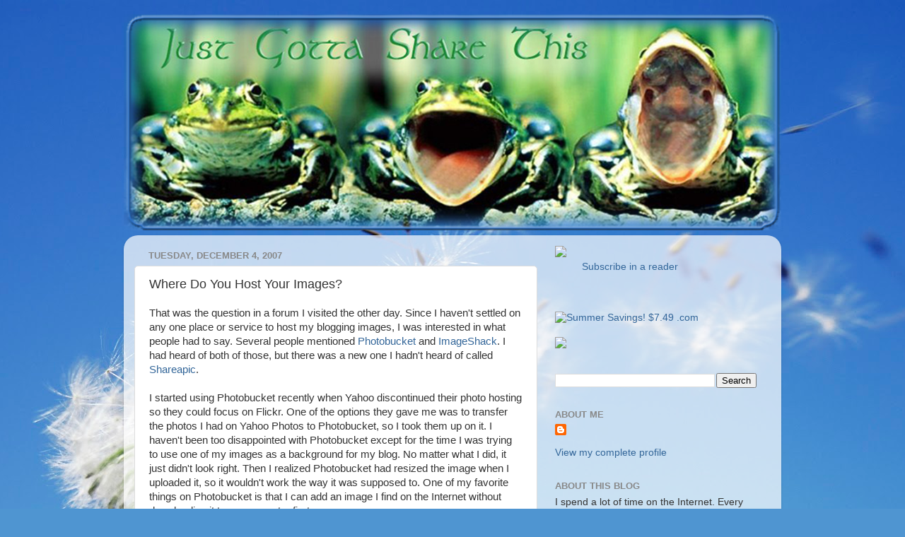

--- FILE ---
content_type: text/javascript;charset=utf-8
request_url: https://www.intensedebate.com/idc/js/comment-func.php?token=ijB0FHNwSpnhwbnnuG0oYDSyv7fQkbHm&blogpostid=134603726&time=1768954047482
body_size: 152
content:
IDC.load_js( 'https://r-login.wordpress.com/remote-login.php?action=script_redirect&url_hash=0bc89069595d824e85827faff8b6e09a&id=intensedebate&url=https%3A%2F%2Fwww.intensedebate.com%2Fidc%2Fjs%2Fcomment-func.php%3Fblogpostid%3D134603726%26token%3DijB0FHNwSpnhwbnnuG0oYDSyv7fQkbHm%26return%3Dtrue' );